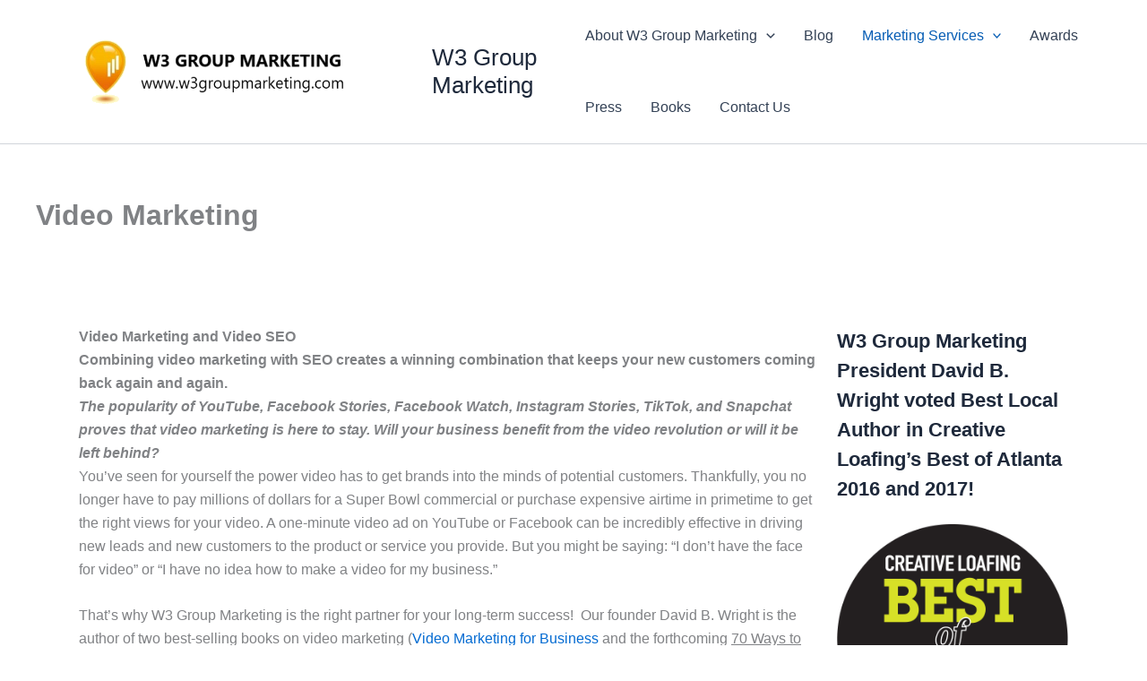

--- FILE ---
content_type: text/css; charset=utf-8
request_url: https://w3groupmarketing.com/wp-content/cache/min/1/wp-content/plugins/live-composer-page-builder/css/font-awesome.css?ver=1761299642
body_size: 7638
content:
@font-face{font-display:swap;font-family:'DSLCFontAwesome';src:url(../../../../../../../plugins/live-composer-page-builder/css/font/fontawesome-webfont.eot?v=4.7.0);src:url('../../../../../../../plugins/live-composer-page-builder/css/font/fontawesome-webfont.eot?#iefix&v=4.7.0') format('embedded-opentype'),url(../../../../../../../plugins/live-composer-page-builder/css/font/fontawesome-webfont.woff?v=4.7.0) format('woff'),url(../../../../../../../plugins/live-composer-page-builder/css/font/fontawesome-webfont.ttf?v=4.7.0) format('truetype'),url('../../../../../../../plugins/live-composer-page-builder/css/font/fontawesome-webfont.svg#fontawesomeregular?v=4.7.0') format('svg');font-weight:400;font-style:normal}[class^="dslc-icon-"],[class*=" dslc-icon-"]{font-family:DSLCFontAwesome;font-weight:400;font-style:normal;text-decoration:inherit;-webkit-font-smoothing:antialiased;*margin-right:.3em}[class^="dslc-icon-"]:before,[class*=" dslc-icon-"]:before{text-decoration:inherit;display:inline-block;speak:none}.dslc-icon-large:before{vertical-align:-10%;font-size:1.3333333333333333em}a [class^="dslc-icon-"],a [class*=" dslc-icon-"]{display:inline}[class^="dslc-icon-"].dslc-icon-fixed-width,[class*=" dslc-icon-"].dslc-icon-fixed-width{display:inline-block;width:1.1428571428571428em;text-align:right;padding-right:.2857142857142857em}[class^="dslc-icon-"].dslc-icon-fixed-width.dslc-icon-large,[class*=" dslc-icon-"].dslc-icon-fixed-width.dslc-icon-large{width:1.4285714285714286em}.dslc-icons-ul{margin-left:2.142857142857143em;list-style-type:none}.dslc-icons-ul>li{position:relative}.dslc-icons-ul .dslc-icon-li{position:absolute;left:-2.142857142857143em;width:2.142857142857143em;text-align:center;line-height:inherit}[class^="dslc-icon-"].hide,[class*=" dslc-icon-"].hide{display:none}.dslc-icon-muted{color:#eee}.dslc-icon-light{color:#fff}.dslc-icon-dark{color:#333}.dslc-icon-border{border:solid 1px #eee;padding:.2em .25em .15em;-webkit-border-radius:3px;-moz-border-radius:3px;border-radius:3px}.dslc-icon-2x{font-size:2em}.dslc-icon-2x.dslc-icon-border{border-width:2px;-webkit-border-radius:4px;-moz-border-radius:4px;border-radius:4px}.dslc-icon-3x{font-size:3em}.dslc-icon-3x.dslc-icon-border{border-width:3px;-webkit-border-radius:5px;-moz-border-radius:5px;border-radius:5px}.dslc-icon-4x{font-size:4em}.dslc-icon-4x.dslc-icon-border{border-width:4px;-webkit-border-radius:6px;-moz-border-radius:6px;border-radius:6px}.dslc-icon-5x{font-size:5em}.dslc-icon-5x.dslc-icon-border{border-width:5px;-webkit-border-radius:7px;-moz-border-radius:7px;border-radius:7px}.pull-right{float:right}.pull-left{float:left}[class^="dslc-icon-"].pull-left,[class*=" dslc-icon-"].pull-left{margin-right:.3em}[class^="dslc-icon-"].pull-right,[class*=" dslc-icon-"].pull-right{margin-left:.3em}[class^="dslc-icon-"],[class*=" dslc-icon-"]{display:inline;width:auto;height:auto;line-height:normal;vertical-align:baseline;background-image:none;background-position:0% 0%;background-repeat:repeat;margin-top:0}.dslc-icon-white,.nav-pills>.active>a>[class^="dslc-icon-"],.nav-pills>.active>a>[class*=" dslc-icon-"],.nav-list>.active>a>[class^="dslc-icon-"],.nav-list>.active>a>[class*=" dslc-icon-"],.navbar-inverse .nav>.active>a>[class^="dslc-icon-"],.navbar-inverse .nav>.active>a>[class*=" dslc-icon-"],.dropdown-menu>li>a:hover>[class^="dslc-icon-"],.dropdown-menu>li>a:hover>[class*=" dslc-icon-"],.dropdown-menu>.active>a>[class^="dslc-icon-"],.dropdown-menu>.active>a>[class*=" dslc-icon-"],.dropdown-submenu:hover>a>[class^="dslc-icon-"],.dropdown-submenu:hover>a>[class*=" dslc-icon-"]{background-image:none}.btn [class^="dslc-icon-"].dslc-icon-large,.nav [class^="dslc-icon-"].dslc-icon-large,.btn [class*=" dslc-icon-"].dslc-icon-large,.nav [class*=" dslc-icon-"].dslc-icon-large{line-height:.9em}.btn [class^="dslc-icon-"].dslc-icon-spin,.nav [class^="dslc-icon-"].dslc-icon-spin,.btn [class*=" dslc-icon-"].dslc-icon-spin,.nav [class*=" dslc-icon-"].dslc-icon-spin{display:inline-block}.nav-tabs [class^="dslc-icon-"],.nav-pills [class^="dslc-icon-"],.nav-tabs [class*=" dslc-icon-"],.nav-pills [class*=" dslc-icon-"],.nav-tabs [class^="dslc-icon-"].dslc-icon-large,.nav-pills [class^="dslc-icon-"].dslc-icon-large,.nav-tabs [class*=" dslc-icon-"].dslc-icon-large,.nav-pills [class*=" dslc-icon-"].dslc-icon-large{line-height:.9em}.btn [class^="dslc-icon-"].pull-left.dslc-icon-2x,.btn [class*=" dslc-icon-"].pull-left.dslc-icon-2x,.btn [class^="dslc-icon-"].pull-right.dslc-icon-2x,.btn [class*=" dslc-icon-"].pull-right.dslc-icon-2x{margin-top:.18em}.btn [class^="dslc-icon-"].dslc-icon-spin.dslc-icon-large,.btn [class*=" dslc-icon-"].dslc-icon-spin.dslc-icon-large{line-height:.8em}.btn.btn-small [class^="dslc-icon-"].pull-left.dslc-icon-2x,.btn.btn-small [class*=" dslc-icon-"].pull-left.dslc-icon-2x,.btn.btn-small [class^="dslc-icon-"].pull-right.dslc-icon-2x,.btn.btn-small [class*=" dslc-icon-"].pull-right.dslc-icon-2x{margin-top:.25em}.btn.btn-large [class^="dslc-icon-"],.btn.btn-large [class*=" dslc-icon-"]{margin-top:0}.btn.btn-large [class^="dslc-icon-"].pull-left.dslc-icon-2x,.btn.btn-large [class*=" dslc-icon-"].pull-left.dslc-icon-2x,.btn.btn-large [class^="dslc-icon-"].pull-right.dslc-icon-2x,.btn.btn-large [class*=" dslc-icon-"].pull-right.dslc-icon-2x{margin-top:.05em}.btn.btn-large [class^="dslc-icon-"].pull-left.dslc-icon-2x,.btn.btn-large [class*=" dslc-icon-"].pull-left.dslc-icon-2x{margin-right:.2em}.btn.btn-large [class^="dslc-icon-"].pull-right.dslc-icon-2x,.btn.btn-large [class*=" dslc-icon-"].pull-right.dslc-icon-2x{margin-left:.2em}.nav-list [class^="dslc-icon-"],.nav-list [class*=" dslc-icon-"]{line-height:inherit}.dslc-icon-stack{position:relative;display:inline-block;width:2em;height:2em;line-height:2em;vertical-align:-35%}.dslc-icon-stack [class^="dslc-icon-"],.dslc-icon-stack [class*=" dslc-icon-"]{display:block;text-align:center;position:absolute;width:100%;height:100%;font-size:1em;line-height:inherit;*line-height:2em}.dslc-icon-stack .dslc-icon-stack-base{font-size:2em;*line-height:1em}.dslc-icon-spin,.dashicon-spin{display:inline-block;-moz-animation:spin 2s infinite linear;-o-animation:spin 2s infinite linear;-webkit-animation:spin 2s infinite linear;animation:spin 2s infinite linear}a .dslc-icon-stack,a .dslc-icon-spin{display:inline-block;text-decoration:none}@-moz-keyframes spin{0%{-moz-transform:rotate(0deg)}100%{-moz-transform:rotate(359deg)}}@-webkit-keyframes spin{0%{-webkit-transform:rotate(0deg)}100%{-webkit-transform:rotate(359deg)}}@-o-keyframes spin{0%{-o-transform:rotate(0deg)}100%{-o-transform:rotate(359deg)}}@-ms-keyframes spin{0%{-ms-transform:rotate(0deg)}100%{-ms-transform:rotate(359deg)}}@keyframes spin{0%{transform:rotate(0deg)}100%{transform:rotate(359deg)}}.dslc-icon-rotate-90:before{-webkit-transform:rotate(90deg);-moz-transform:rotate(90deg);-ms-transform:rotate(90deg);-o-transform:rotate(90deg);transform:rotate(90deg);filter:progid:DXImageTransform.Microsoft.BasicImage(rotation=1)}.dslc-icon-rotate-180:before{-webkit-transform:rotate(180deg);-moz-transform:rotate(180deg);-ms-transform:rotate(180deg);-o-transform:rotate(180deg);transform:rotate(180deg);filter:progid:DXImageTransform.Microsoft.BasicImage(rotation=2)}.dslc-icon-rotate-270:before{-webkit-transform:rotate(270deg);-moz-transform:rotate(270deg);-ms-transform:rotate(270deg);-o-transform:rotate(270deg);transform:rotate(270deg);filter:progid:DXImageTransform.Microsoft.BasicImage(rotation=3)}.dslc-icon-flip-horizontal:before{-webkit-transform:scale(-1,1);-moz-transform:scale(-1,1);-ms-transform:scale(-1,1);-o-transform:scale(-1,1);transform:scale(-1,1)}.dslc-icon-flip-vertical:before{-webkit-transform:scale(1,-1);-moz-transform:scale(1,-1);-ms-transform:scale(1,-1);-o-transform:scale(1,-1);transform:scale(1,-1)}a .dslc-icon-rotate-90:before,a .dslc-icon-rotate-180:before,a .dslc-icon-rotate-270:before,a .dslc-icon-flip-horizontal:before,a .dslc-icon-flip-vertical:before{display:inline-block}.dslc-icon-glass:before{content:"\f000"}.dslc-icon-music:before{content:"\f001"}.dslc-icon-search:before{content:"\f002"}.dslc-icon-envelope-alt:before,.dslc-icon-envelope-o:before{content:"\f003"}.dslc-icon-heart:before{content:"\f004"}.dslc-icon-star:before{content:"\f005"}.dslc-icon-star-empty:before,.dslc-icon-star-o:before{content:"\f006"}.dslc-icon-user:before{content:"\f007"}.dslc-icon-film:before{content:"\f008"}.dslc-icon-th-large:before{content:"\f009"}.dslc-icon-th:before{content:"\f00a"}.dslc-icon-th-list:before{content:"\f00b"}.dslc-icon-ok:before,.dslc-icon-check:before{content:"\f00c"}.dslc-icon-remove:before,.dslc-icon-close:before,.dslc-icon-times:before{content:"\f00d"}.dslc-icon-zoom-in:before,.dslc-icon-search-plus:before{content:"\f00e"}.dslc-icon-zoom-out:before,.dslc-icon-search-minus:before{content:"\f010"}.dslc-icon-off:before,.dslc-icon-power-off:before{content:"\f011"}.dslc-icon-signal:before{content:"\f012"}.dslc-icon-gear:before,.dslc-icon-cog:before{content:"\f013"}.dslc-icon-trash-o:before{content:"\f014"}.dslc-icon-home:before{content:"\f015"}.dslc-icon-file-alt:before,.dslc-icon-file-o:before{content:"\f016"}.dslc-icon-time:before,.dslc-icon-clock-o:before{content:"\f017"}.dslc-icon-road:before{content:"\f018"}.dslc-icon-download-alt:before,.dslc-icon-download:before{content:"\f019"}.dslc-icon-circle-arrow-down:before,.dslc-icon-arrow-circle-o-down:before{content:"\f01a"}.dslc-icon-circle-arrow-up:before,.dslc-icon-arrow-circle-o-up:before{content:"\f01b"}.dslc-icon-inbox:before{content:"\f01c"}.dslc-icon-play-circle:before,.dslc-icon-play-circle-o:before{content:"\f01d"}.dslc-icon-rotate-right:before,.dslc-icon-repeat:before{content:"\f01e"}.dslc-icon-refresh:before{content:"\f021"}.dslc-icon-list-alt:before{content:"\f022"}.dslc-icon-lock:before{content:"\f023"}.dslc-icon-flag:before{content:"\f024"}.dslc-icon-headphones:before{content:"\f025"}.dslc-icon-volume-off:before{content:"\f026"}.dslc-icon-volume-down:before{content:"\f027"}.dslc-icon-volume-up:before{content:"\f028"}.dslc-icon-qrcode:before{content:"\f029"}.dslc-icon-barcode:before{content:"\f02a"}.dslc-icon-tag:before{content:"\f02b"}.dslc-icon-tags:before{content:"\f02c"}.dslc-icon-book:before{content:"\f02d"}.dslc-icon-bookmark:before{content:"\f02e"}.dslc-icon-print:before{content:"\f02f"}.dslc-icon-camera:before{content:"\f030"}.dslc-icon-font:before{content:"\f031"}.dslc-icon-bold:before{content:"\f032"}.dslc-icon-italic:before{content:"\f033"}.dslc-icon-text-height:before{content:"\f034"}.dslc-icon-text-width:before{content:"\f035"}.dslc-icon-align-left:before{content:"\f036"}.dslc-icon-align-center:before{content:"\f037"}.dslc-icon-align-right:before{content:"\f038"}.dslc-icon-align-justify:before{content:"\f039"}.dslc-icon-list:before{content:"\f03a"}.dslc-icon-dedent:before,.dslc-icon-indent-left:before,.dslc-icon-outdent:before{content:"\f03b"}.dslc-icon-indent-right:before,.dslc-icon-indent:before{content:"\f03c"}.dslc-icon-facetime-video:before,.dslc-icon-video-camera:before{content:"\f03d"}.dslc-icon-photo:before,.dslc-icon-image:before,.dslc-icon-picture:before,.dslc-icon-picture-o:before{content:"\f03e"}.dslc-icon-pencil:before{content:"\f040"}.dslc-icon-map-marker:before{content:"\f041"}.dslc-icon-adjust:before{content:"\f042"}.dslc-icon-tint:before{content:"\f043"}.dslc-icon-edit:before,.dslc-icon-pencil-square-o:before{content:"\f044"}.dslc-icon-share-square-o:before{content:"\f045"}.dslc-icon-check-square-o:before{content:"\f046"}.dslc-icon-move:before,.dslc-icon-arrows:before{content:"\f047"}.dslc-icon-step-backward:before{content:"\f048"}.dslc-icon-fast-backward:before{content:"\f049"}.dslc-icon-backward:before{content:"\f04a"}.dslc-icon-play:before{content:"\f04b"}.dslc-icon-pause:before{content:"\f04c"}.dslc-icon-stop:before{content:"\f04d"}.dslc-icon-forward:before{content:"\f04e"}.dslc-icon-fast-forward:before{content:"\f050"}.dslc-icon-step-forward:before{content:"\f051"}.dslc-icon-eject:before{content:"\f052"}.dslc-icon-chevron-left:before{content:"\f053"}.dslc-icon-chevron-right:before{content:"\f054"}.dslc-icon-plus-sign:before,.dslc-icon-plus-circle:before{content:"\f055"}.dslc-icon-minus-sign:before,.dslc-icon-minus-circle:before{content:"\f056"}.dslc-icon-remove-sign:before,.dslc-icon-times-circle:before{content:"\f057"}.dslc-icon-ok-sign:before,.dslc-icon-check-circle:before{content:"\f058"}.dslc-icon-question-sign:before,.dslc-icon-question-circle:before{content:"\f059"}.dslc-icon-info-sign:before,.dslc-icon-info-circle:before{content:"\f05a"}.dslc-icon-screenshot:before,.dslc-icon-crosshairs:before{content:"\f05b"}.dslc-icon-remove-circle:before,.dslc-icon-times-circle-o:before{content:"\f05c"}.dslc-icon-ok-circle:before,.dslc-icon-check-circle-o:before{content:"\f05d"}.dslc-icon-ban-circle:before,.dslc-icon-ban:before{content:"\f05e"}.dslc-icon-arrow-left:before{content:"\f060"}.dslc-icon-arrow-right:before{content:"\f061"}.dslc-icon-arrow-up:before{content:"\f062"}.dslc-icon-arrow-down:before{content:"\f063"}.dslc-icon-mail-forward:before,.dslc-icon-share:before{content:"\f064"}.dslc-resize-full:before,.dslc-icon-expand:before{content:"\f065"}.dslc-icon-resize-small:before,.dslc-icon-compress:before{content:"\f066"}.dslc-icon-plus:before{content:"\f067"}.dslc-icon-collapse:before,.dslc-icon-minus:before{content:"\f068"}.dslc-icon-asterisk:before{content:"\f069"}.dslc-icon-exclamation-sign:before,.dslc-icon-exclamation-circle:before{content:"\f06a"}.dslc-icon-gift:before{content:"\f06b"}.dslc-icon-leaf:before{content:"\f06c"}.dslc-icon-fire:before{content:"\f06d"}.dslc-icon-eye-open:before,.dslc-icon-eye:before{content:"\f06e"}.dslc-icon-eye-close:before,.dslc-icon-eye-slash:before{content:"\f070"}.dslc-icon-warning:before,.dslc-icon-warning-sign:before,.dslc-icon-exclamation-triangle:before{content:"\f071"}.dslc-icon-plane:before{content:"\f072"}.dslc-icon-calendar:before{content:"\f073"}.dslc-icon-random:before{content:"\f074"}.dslc-icon-comment:before{content:"\f075"}.dslc-icon-magnet:before{content:"\f076"}.dslc-icon-chevron-up:before{content:"\f077"}.dslc-icon-chevron-down:before{content:"\f078"}.dslc-icon-retweet:before{content:"\f079"}.dslc-icon-shopping-cart:before{content:"\f07a"}.dslc-icon-folder-close:before,.dslc-icon-folder:before{content:"\f07b"}.dslc-icon-folder-open:before{content:"\f07c"}.dslc-icon-resize-vertical:before,.dslc-icon-arrows-v:before{content:"\f07d"}.dslc-icon-resize-horizontal:before,.dslc-icon-arrows-h:before{content:"\f07e"}.dslc-icon-bar-chart-o:before,.dslc-icon-bar-chart:before{content:"\f080"}.dslc-icon-twitter-sign:before,.dslc-icon-twitter-square:before{content:"\f081"}.dslc-icon-facebook-sign:before,.dslc-icon-facebook-square:before{content:"\f082"}.dslc-icon-camera-retro:before{content:"\f083"}.dslc-icon-key:before{content:"\f084"}.dslc-icon-gears:before,.dslc-icon-cogs:before{content:"\f085"}.dslc-icon-comments:before{content:"\f086"}.dslc-icon-thumbs-up-alt:before,.dslc-icon-thumbs-o-up:before{content:"\f087"}.thumbs-down-alt:before,.dslc-icon-thumbs-o-down:before{content:"\f088"}.dslc-icon-star-half:before{content:"\f089"}.dslc-icon-heart-empty:before,.dslc-icon-heart-o:before{content:"\f08a"}.dslc-icon-signout:before,.dslc-icon-sign-out:before{content:"\f08b"}.dslc-icon-linkedin-sign:before,.dslc-icon-linkedin-square:before{content:"\f08c"}.dslc-icon-pushpin:before,.dslc-icon-thumb-tack:before{content:"\f08d"}.dslc-icon-external-link:before{content:"\f08e"}.dslc-icon-signin:before,.dslc-icon-sign-in:before{content:"\f090"}.dslc-icon-trophy:before{content:"\f091"}.dslc-icon-github-sign:before,.dslc-icon-github-square:before{content:"\f092"}.dslc-icon-upload-alt:before,.dslc-icon-upload:before{content:"\f093"}.dslc-icon-lemon:before,.dslc-icon-lemon-o:before{content:"\f094"}.dslc-icon-phone:before{content:"\f095"}.dslc-icon-check-empty:before,.dslc-icon-square-o:before{content:"\f096"}.dslc-icon-bookmark-empty:before,.dslc-icon-bookmark-o:before{content:"\f097"}.dslc-icon-phone-sign:before,.dslc-icon-phone-square:before{content:"\f098"}.dslc-icon-twitter:before{content:"\1D54F"}.dslc-icon-facebook-f:before,.dslc-icon-facebook:before{content:"\f09a"}.dslc-icon-github:before{content:"\f09b"}.dslc-icon-unlock:before{content:"\f09c"}.dslc-icon-credit-card:before{content:"\f09d"}.dslc-icon-feed:before,.dslc-icon-rss:before{content:"\f09e"}.dslc-icon-hdd:before,.dslc-icon-hdd-o:before{content:"\f0a0"}.dslc-icon-bullhorn:before{content:"\f0a1"}.dslc-icon-bell:before{content:"\f0f3"}.dslc-icon-certificate:before{content:"\f0a3"}.dslc-icon-hand-right:before,.dslc-icon-hand-o-right:before{content:"\f0a4"}.dslc-icon-hand-left:before,.dslc-icon-hand-o-left:before{content:"\f0a5"}.dslc-icon-hand-up:before,.dslc-icon-hand-o-up:before{content:"\f0a6"}.dslc-icon-hand-down:before,.dslc-icon-hand-o-down:before{content:"\f0a7"}.dslc-icon-circle-arrow-left:before,.dslc-icon-arrow-circle-left:before{content:"\f0a8"}.dslc-icon-circle-arrow-right:before,.dslc-icon-arrow-circle-right:before{content:"\f0a9"}.dslc-icon-arrow-circle-up:before{content:"\f0aa"}.dslc-icon-arrow-circle-down:before{content:"\f0ab"}.dslc-icon-globe:before{content:"\f0ac"}.dslc-icon-wrench:before{content:"\f0ad"}.dslc-icon-tasks:before{content:"\f0ae"}.dslc-icon-filter:before{content:"\f0b0"}.dslc-icon-briefcase:before{content:"\f0b1"}.dslc-icon-fullscreen:before,.dslc-icon-arrows-alt:before{content:"\f0b2"}.dslc-icon-group:before,.dslc-icon-users:before{content:"\f0c0"}.dslc-icon-chain:before,.dslc-icon-link:before{content:"\f0c1"}.dslc-icon-cloud:before{content:"\f0c2"}.dslc-icon-beaker:before,.dslc-icon-flask:before{content:"\f0c3"}.dslc-icon-cut:before,.dslc-icon-scissors:before{content:"\f0c4"}.dslc-icon-copy:before,.dslc-icon-files-o:before{content:"\f0c5"}.dslc-icon-paper-clip:before,.dslc-icon-paperclip:before{content:"\f0c6"}.dslc-icon-save:before,.dslc-icon-floppy-o:before{content:"\f0c7"}.dslc-icon-sign-blank:before,.dslc-icon-square:before{content:"\f0c8"}.dslc-icon-navicon:before,.dslc-icon-reorder:before,.dslc-icon-bars:before{content:"\f0c9"}.dslc-icon-list-ul:before{content:"\f0ca"}.dslc-icon-list-ol:before{content:"\f0cb"}.dslc-icon-strikethrough:before{content:"\f0cc"}.dslc-icon-underline:before{content:"\f0cd"}.dslc-icon-table:before{content:"\f0ce"}.dslc-icon-magic:before{content:"\f0d0"}.dslc-icon-truck:before{content:"\f0d1"}.dslc-icon-pinterest:before{content:"\f0d2"}.dslc-icon-pinterest-sign:before,.dslc-icon-pinterest-square:before{content:"\f0d3"}.dslc-icon-google-plus-sign:before,.dslc-icon-google-plus-square:before{content:"\f0d4"}.dslc-icon-google-plus:before{content:"\f0d5"}.dslc-icon-money:before{content:"\f0d6"}.dslc-icon-caret-down:before{content:"\f0d7"}.dslc-icon-caret-up:before{content:"\f0d8"}.dslc-icon-caret-left:before{content:"\f0d9"}.dslc-icon-caret-right:before{content:"\f0da"}.dslc-icon-columns:before{content:"\f0db"}.dslc-icon-unsorted:before,.dslc-icon-sort:before{content:"\f0dc"}.dslc-icon-sort-down:before,.dslc-icon-sort-desc:before{content:"\f0dd"}.dslc-icon-sort-up:before,.dslc-icon-sort-asc:before{content:"\f0de"}.dslc-icon-envelope:before{content:"\f0e0"}.dslc-icon-linkedin:before{content:"\f0e1"}.dslc-icon-rotate-left:before,.dslc-icon-undo:before{content:"\f0e2"}.dslc-icon-legal:before,.dslc-icon-gavel:before{content:"\f0e3"}.dslc-icon-dashboard:before,.dslc-icon-tachometer:before{content:"\f0e4"}.dslc-icon-comment-alt:before,.dslc-icon-comment-o:before{content:"\f0e5"}.dslc-icon-comments-alt:before,.dslc-icon-comments-o:before{content:"\f0e6"}.dslc-icon-flash:before,.dslc-icon-bolt:before{content:"\f0e7"}.dslc-icon-sitemap:before{content:"\f0e8"}.dslc-icon-umbrella:before{content:"\f0e9"}.dslc-icon-paste:before,.dslc-icon-clipboard:before{content:"\f0ea"}.dslc-icon-lightbulb:before,.dslc-icon-lightbulb-o:before{content:"\f0eb"}.dslc-icon-exchange:before{content:"\f0ec"}.dslc-icon-cloud-download:before{content:"\f0ed"}.dslc-icon-cloud-upload:before{content:"\f0ee"}.dslc-icon-user-md:before{content:"\f0f0"}.dslc-icon-stethoscope:before{content:"\f0f1"}.dslc-icon-suitcase:before{content:"\f0f2"}.dslc-icon-bell-alt:before,.dslc-icon-bell-o:before{content:"\f0a2"}.dslc-icon-coffee:before{content:"\f0f4"}.dslc-icon-food:before,.dslc-icon-cutlery:before{content:"\f0f5"}.dslc-icon-file-text-alt:before,.dslc-icon-file-text-o:before{content:"\f0f6"}.dslc-icon-building-o:before{content:"\f0f7"}.dslc-icon-hospital:before,.dslc-icon-hospital-o:before{content:"\f0f8"}.dslc-icon-ambulance:before{content:"\f0f9"}.dslc-icon-medkit:before{content:"\f0fa"}.dslc-icon-fighter-jet:before{content:"\f0fb"}.dslc-icon-beer:before{content:"\f0fc"}.dslc-icon-h-sign:before,.dslc-icon-h-square:before{content:"\f0fd"}.dslc-icon-plus-sign-alt:before,.dslc-icon-plus-square:before{content:"\f0fe"}.dslc-icon-double-angle-left:before,.dslc-icon-angle-double-left:before{content:"\f100"}.dslc-icon-double-angle-right:before,.dslc-icon-angle-double-right:before{content:"\f101"}.dslc-icon-double-angle-up:before,.dslc-icon-angle-double-up:before{content:"\f102"}.dslc-icon-double-angle-down:before,.dslc-icon-angle-double-down:before{content:"\f103"}.dslc-icon-angle-left:before{content:"\f104"}.dslc-icon-angle-right:before{content:"\f105"}.dslc-icon-angle-up:before{content:"\f106"}.dslc-icon-angle-down:before{content:"\f107"}.dslc-icon-desktop:before{content:"\f108"}.dslc-icon-laptop:before{content:"\f109"}.dslc-icon-tablet:before{content:"\f10a"}.dslc-icon-mobile-phone:before,.dslc-icon-mobile:before{content:"\f10b"}.dslc-icon-circle-blank:before,.dslc-icon-circle-o:before{content:"\f10c"}.dslc-icon-quote-left:before{content:"\f10d"}.dslc-icon-quote-right:before{content:"\f10e"}.dslc-icon-spinner:before{content:"\f110"}.dslc-icon-circle:before{content:"\f111"}.dslc-icon-mail-reply:before,.dslc-icon-reply:before{content:"\f112"}.dslc-icon-github-alt:before{content:"\f113"}.dslc-icon-folder-close-alt:before,.dslc-icon-folder-o:before{content:"\f114"}.dslc-icon-folder-open-alt:before,.dslc-icon-folder-open-o:before{content:"\f115"}.dslc-icon-smile:before,.dslc-icon-smile-o:before{content:"\f118"}.dslc-icon-frown:before,.dslc-icon-frown-o:before{content:"\f119"}.dslc-icon-meh:before,.dslc-icon-meh-o:before{content:"\f11a"}.dslc-icon-gamepad:before{content:"\f11b"}.dslc-icon-keyboard:before,.dslc-icon-keyboard-o:before{content:"\f11c"}.dslc-icon-flag-alt:before,.dslc-icon-flag-o:before{content:"\f11d"}.dslc-icon-flag-checkered:before{content:"\f11e"}.dslc-icon-terminal:before{content:"\f120"}.dslc-icon-code:before{content:"\f121"}.dslc-icon-mail-reply-all:before,.dslc-icon-reply-all:before{content:"\f122"}.dslc-icon-star-half-empty:before,.dslc-icon-star-half-full:before,.dslc-icon-star-half-o:before{content:"\f123"}.dslc-icon-location-arrow:before{content:"\f124"}.dslc-icon-crop:before{content:"\f125"}.dslc-icon-code-fork:before{content:"\f126"}.dslc-icon-unlink:before,.dslc-icon-chain-broken:before{content:"\f127"}.dslc-icon-question:before{content:"\f128"}.dslc-icon-info:before{content:"\f129"}.dslc-icon-exclamation:before{content:"\f12a"}.dslc-icon-superscript:before{content:"\f12b"}.dslc-icon-subscript:before{content:"\f12c"}.dslc-icon-eraser:before{content:"\f12d"}.dslc-icon-puzzle-piece:before{content:"\f12e"}.dslc-icon-microphone:before{content:"\f130"}.dslc-icon-microphone-off:before,.dslc-icon-microphone-slash:before{content:"\f131"}.dslc-icon-shield:before{content:"\f132"}.dslc-icon-calendar-empty:before,.dslc-icon-calendar-o:before{content:"\f133"}.dslc-icon-fire-extinguisher:before{content:"\f134"}.dslc-icon-rocket:before{content:"\f135"}.dslc-icon-maxcdn:before{content:"\f136"}.dslc-icon-chevron-sign-left:before,.dslc-icon-chevron-circle-left:before{content:"\f137"}.dslc-icon-chevron-sign-right:before,.dslc-icon-chevron-circle-right:before{content:"\f138"}.dslc-icon-chevron-sign-up:before,.dslc-icon-chevron-circle-up:before{content:"\f139"}.dslc-icon-chevron-sign-down:before,.dslc-icon-chevron-circle-down:before{content:"\f13a"}.dslc-icon-html5:before{content:"\f13b"}.dslc-icon-css3:before{content:"\f13c"}.dslc-icon-anchor:before{content:"\f13d"}.dslc-icon-unlock-alt:before{content:"\f13e"}.dslc-icon-bullseye:before{content:"\f140"}.dslc-icon-ellipsis-horizontal:before,.dslc-icon-ellipsis-h:before{content:"\f141"}.dslc-icon-ellipsis-vertical:before,.dslc-icon-ellipsis-v:before{content:"\f142"}.dslc-icon-rss-sign:before,.dslc-icon-rss-square:before{content:"\f143"}.dslc-icon-play-sign:before,.dslc-icon-play-circle:before{content:"\f144"}.dslc-icon-ticket:before{content:"\f145"}.dslc-icon-minus-sign-alt:before,.dslc-icon-minus-square:before{content:"\f146"}.dslc-icon-check-minus:before,.dslc-icon-minus-square-o:before{content:"\f147"}.dslc-icon-level-up:before{content:"\f148"}.dslc-icon-level-down:before{content:"\f149"}.dslc-icon-check-sign:before,.dslc-icon-check-square:before{content:"\f14a"}.dslc-icon-edit-sign:before,.dslc-icon-pencil-square:before{content:"\f14b"}.dslc-icon-external-link-sign:before,.dslc-icon-external-link-square:before{content:"\f14c"}.dslc-icon-share-sign:before,.dslc-icon-share-square:before{content:"\f14d"}.dslc-icon-compass:before{content:"\f14e"}.dslc-icon-toggle-down:before,.dslc-icon-caret-square-o-down:before{content:"\f150"}.dslc-icon-toggle-up:before,.dslc-icon-collapse-top:before,.dslc-icon-caret-square-o-up:before{content:"\f151"}.dslc-icon-toggle-right:before,.dslc-icon-caret-square-o-right:before{content:"\f152"}.dslc-icon-euro:before,.dslc-icon-eur:before{content:"\f153"}.dslc-icon-gbp:before{content:"\f154"}.dslc-icon-dollar:before,.dslc-icon-usd:before{content:"\f155"}.dslc-icon-rupee:before,.dslc-icon-inr:before{content:"\f156"}.dslc-icon-cny:before,.dslc-icon-rmb:before,.dslc-icon-yen:before,.dslc-icon-jpy:before{content:"\f157"}.dslc-icon-ruble:before,.dslc-icon-rouble:before,.dslc-icon-rub:before{content:"\f158"}.dslc-icon-won:before,.dslc-icon-krw:before{content:"\f159"}.dslc-icon-bitcoin:before,.dslc-icon-btc:before{content:"\f15a"}.dslc-icon-file:before{content:"\f15b"}.dslc-icon-file-text:before{content:"\f15c"}.dslc-icon-sort-by-alphabet:before,.dslc-icon-sort-alpha-asc:before{content:"\f15d"}.dslc-icon-sort-by-alphabet-alt:before,.dslc-icon-sort-alpha-desc:before{content:"\f15e"}.dslc-icon-sort-amount-asc:before,.dslc-icon-sort-by-attributes:before{content:"\f160"}.sort-by-attributes-alt:before,.dslc-icon-sort-amount-desc:before{content:"\f161"}.dslc-icon-sort-by-order:before,.dslc-icon-sort-numeric-asc:before{content:"\f162"}.dslc-icon-sort-numeric-desc:before,.dslc-icon-sort-numeric-desc:before{content:"\f163"}.dslc-icon-thumbs-up:before{content:"\f164"}.dslc-icon-thumbs-down:before{content:"\f165"}.dslc-icon-youtube-sign:before,.dslc-icon-youtube-square:before{content:"\f166"}.dslc-icon-youtube:before{content:"\f167"}.dslc-icon-xing:before{content:"\f168"}.dslc-icon-xing-sing:before,.dslc-icon-xing-square:before{content:"\f169"}.dslc-icon-youtube-play:before{content:"\f16a"}.dslc-icon-dropbox:before{content:"\f16b"}.dslc-icon-stackexchange:before,.dslc-icon-stack-overflow:before{content:"\f16c"}.dslc-icon-instagram:before{content:"\f16d"}.dslc-icon-flickr:before{content:"\f16e"}.dslc-icon-adn:before{content:"\f170"}.dslc-icon-bitbucket:before{content:"\f171"}.dslc-icon-bitbucket-sign:before,.dslc-icon-bitbucket-square:before{content:"\f172"}.dslc-icon-tumblr:before{content:"\f173"}.dslc-icon-tumblr-sign:before,.dslc-icon-tumblr-square:before{content:"\f174"}.dslc-icon-long-arrow-down:before{content:"\f175"}.dslc-icon-long-arrow-up:before{content:"\f176"}.dslc-icon-long-arrow-left:before{content:"\f177"}.dslc-icon-long-arrow-right:before{content:"\f178"}.dslc-icon-apple:before{content:"\f179"}.dslc-icon-windows:before{content:"\f17a"}.dslc-icon-android:before{content:"\f17b"}.dslc-icon-linux:before{content:"\f17c"}.dslc-icon-dribbble:before{content:"\f17d"}.dslc-icon-skype:before{content:"\f17e"}.dslc-icon-foursquare:before{content:"\f180"}.dslc-icon-trello:before{content:"\f181"}.dslc-icon-female:before{content:"\f182"}.dslc-icon-male:before{content:"\f183"}.dslc-icon-gittip:before,.dslc-icon-gratipay:before{content:"\f184"}.dslc-icon-sun:before,.dslc-icon-sun-o:before{content:"\f185"}.dslc-icon-moon:before,.dslc-icon-moon-o:before{content:"\f186"}.dslc-icon-archive:before{content:"\f187"}.dslc-icon-bug:before{content:"\f188"}.dslc-icon-vk:before{content:"\f189"}.dslc-icon-weibo:before{content:"\f18a"}.dslc-icon-renren:before{content:"\f18b"}.dslc-icon-pagelines:before{content:"\f18c"}.dslc-icon-stack-exchange:before{content:"\f18d"}.dslc-icon-arrow-circle-o-right:before{content:"\f18e"}.dslc-icon-arrow-circle-o-left:before{content:"\f190"}.dslc-icon-toggle-left:before,.dslc-icon-caret-square-left:before,.dslc-icon-caret-square-o-left:before{content:"\f191"}.dslc-icon-dot-circle:before,.dslc-icon-dot-circle-o:before{content:"\f192"}.dslc-icon-wheelchair:before{content:"\f193"}.dslc-icon-vimeo-square:before{content:"\f194"}.dslc-icon-turkish-lira:before,.dslc-icon-try:before{content:"\f195"}.dslc-icon-plus-unchecked:before,.dslc-icon-plus-square-o:before{content:"\f196"}.dslc-icon-space-shuttle:before{content:"\f197"}.dslc-icon-slack:before{content:"\f198"}.dslc-icon-envelope-square:before{content:"\f199"}.dslc-icon-wordpress:before{content:"\f19a"}.dslc-icon-openid:before{content:"\f19b"}.dslc-icon-institution:before,.dslc-icon-bank:before,.dslc-icon-university:before{content:"\f19c"}.dslc-icon-mortar-board:before,.dslc-icon-graduation-cap:before{content:"\f19d"}.dslc-icon-yahoo:before{content:"\f19e"}.dslc-icon-google:before{content:"\f1a0"}.dslc-icon-reddit:before{content:"\f1a1"}.dslc-icon-reddit-square:before{content:"\f1a2"}.dslc-icon-stumbleupon-circle:before{content:"\f1a3"}.dslc-icon-stumbleupon:before{content:"\f1a4"}.dslc-icon-delicious:before{content:"\f1a5"}.dslc-icon-digg:before{content:"\f1a6"}.dslc-icon-pied-piper-square:before,.dslc-icon-pied-piper-pp:before{content:"\f1a7"}.dslc-icon-pied-piper-alt:before{content:"\f1a8"}.dslc-icon-drupal:before{content:"\f1a9"}.dslc-icon-joomla:before{content:"\f1aa"}.dslc-icon-language:before{content:"\f1ab"}.dslc-icon-fax:before{content:"\f1ac"}.dslc-icon-building:before{content:"\f1ad"}.dslc-icon-child:before{content:"\f1ae"}.dslc-icon-paw:before{content:"\f1b0"}.dslc-icon-spoon:before{content:"\f1b1"}.dslc-icon-cube:before{content:"\f1b2"}.dslc-icon-cubes:before{content:"\f1b3"}.dslc-icon-behance:before{content:"\f1b4"}.dslc-icon-behance-square:before{content:"\f1b5"}.dslc-icon-steam:before{content:"\f1b6"}.dslc-icon-steam-square:before{content:"\f1b7"}.dslc-icon-recycle:before{content:"\f1b8"}.dslc-icon-automobile:before,.dslc-icon-car:before{content:"\f1b9"}.dslc-icon-cab:before,.dslc-icon-taxi:before{content:"\f1ba"}.dslc-icon-tree:before{content:"\f1bb"}.dslc-icon-spotify:before{content:"\f1bc"}.dslc-icon-deviantart:before{content:"\f1bd"}.dslc-icon-soundcloud:before{content:"\f1be"}.dslc-icon-database:before{content:"\f1c0"}.dslc-icon-file-pdf-o:before{content:"\f1c1"}.dslc-icon-file-word-o:before{content:"\f1c2"}.dslc-icon-file-excel-o:before{content:"\f1c3"}.dslc-icon-file-powerpoint-o:before{content:"\f1c4"}.dslc-icon-file-photo-o:before,.dslc-icon-file-picture-o:before,.dslc-icon-file-image-o:before{content:"\f1c5"}.dslc-icon-file-zip-o:before,.dslc-icon-file-archive-o:before{content:"\f1c6"}.dslc-icon-file-sound-o:before,.dslc-icon-file-audio-o:before{content:"\f1c7"}.dslc-icon-file-movie-o:before,.dslc-icon-file-video-o:before{content:"\f1c8"}.dslc-icon-file-code-o:before{content:"\f1c9"}.dslc-icon-vine:before{content:"\f1ca"}.dslc-icon-codepen:before{content:"\f1cb"}.dslc-icon-jsfiddle:before{content:"\f1cc"}.dslc-icon-life-bouy:before,.dslc-icon-life-buoy:before,.dslc-icon-life-saver:before,.dslc-icon-support:before,.dslc-icon-life-ring:before{content:"\f1cd"}.dslc-icon-circle-o-notch:before{content:"\f1ce"}.dslc-icon-ra:before,.dslc-icon-resistance:before,.dslc-icon-rebel:before{content:"\f1d0"}.dslc-icon-ge:before,.dslc-icon-empire:before{content:"\f1d1"}.dslc-icon-git-square:before{content:"\f1d2"}.dslc-icon-git:before{content:"\f1d3"}.dslc-icon-y-combinator-square:before,.dslc-icon-yc-square:before,.dslc-icon-hacker-news:before{content:"\f1d4"}.dslc-icon-tencent-weibo:before{content:"\f1d5"}.dslc-icon-qq:before{content:"\f1d6"}.dslc-icon-wechat:before,.dslc-icon-weixin:before{content:"\f1d7"}.dslc-icon-send:before,.dslc-icon-paper-plane:before{content:"\f1d8"}.dslc-icon-send-o:before,.dslc-icon-paper-plane-o:before{content:"\f1d9"}.dslc-icon-history:before{content:"\f1da"}.dslc-icon-circle-thin:before{content:"\f1db"}.dslc-icon-header:before{content:"\f1dc"}.dslc-icon-paragraph:before{content:"\f1dd"}.dslc-icon-sliders:before{content:"\f1de"}.dslc-icon-share-alt:before{content:"\f1e0"}.dslc-icon-share-alt-square:before{content:"\f1e1"}.dslc-icon-bomb:before{content:"\f1e2"}.dslc-icon-soccer-ball-o:before,.dslc-icon-futbol-o:before{content:"\f1e3"}.dslc-icon-tty:before{content:"\f1e4"}.dslc-icon-binoculars:before{content:"\f1e5"}.dslc-icon-plug:before{content:"\f1e6"}.dslc-icon-slideshare:before{content:"\f1e7"}.dslc-icon-twitch:before{content:"\f1e8"}.dslc-icon-yelp:before{content:"\f1e9"}.dslc-icon-newspaper-o:before{content:"\f1ea"}.dslc-icon-wifi:before{content:"\f1eb"}.dslc-icon-calculator:before{content:"\f1ec"}.dslc-icon-paypal:before{content:"\f1ed"}.dslc-icon-google-wallet:before{content:"\f1ee"}.dslc-icon-cc-visa:before{content:"\f1f0"}.dslc-icon-cc-mastercard:before{content:"\f1f1"}.dslc-icon-cc-discover:before{content:"\f1f2"}.dslc-icon-cc-amex:before{content:"\f1f3"}.dslc-icon-cc-paypal:before{content:"\f1f4"}.dslc-icon-cc-stripe:before{content:"\f1f5"}.dslc-icon-bell-slash:before{content:"\f1f6"}.dslc-icon-bell-slash-o:before{content:"\f1f7"}.dslc-icon-trash:before{content:"\f1f8"}.dslc-icon-copyright:before{content:"\f1f9"}.dslc-icon-at:before{content:"\f1fa"}.dslc-icon-eyedropper:before{content:"\f1fb"}.dslc-icon-paint-brush:before{content:"\f1fc"}.dslc-icon-birthday-cake:before{content:"\f1fd"}.dslc-icon-area-chart:before{content:"\f1fe"}.dslc-icon-pie-chart:before{content:"\f200"}.dslc-icon-line-chart:before{content:"\f201"}.dslc-icon-lastfm:before{content:"\f202"}.dslc-icon-lastfm-square:before{content:"\f203"}.dslc-icon-toggle-off:before{content:"\f204"}.dslc-icon-toggle-on:before{content:"\f205"}.dslc-icon-bicycle:before{content:"\f206"}.dslc-icon-bus:before{content:"\f207"}.dslc-icon-ioxhost:before{content:"\f208"}.dslc-icon-angellist:before{content:"\f209"}.dslc-icon-cc:before{content:"\f20a"}.dslc-icon-shekel:before,.dslc-icon-sheqel:before,.dslc-icon-ils:before{content:"\f20b"}.dslc-icon-meanpath:before{content:"\f20c"}.dslc-icon-buysellads:before{content:"\f20d"}.dslc-icon-connectdevelop:before{content:"\f20e"}.dslc-icon-dashcube:before{content:"\f210"}.dslc-icon-forumbee:before{content:"\f211"}.dslc-icon-leanpub:before{content:"\f212"}.dslc-icon-sellsy:before{content:"\f213"}.dslc-icon-shirtsinbulk:before{content:"\f214"}.dslc-icon-simplybuilt:before{content:"\f215"}.dslc-icon-skyatlas:before{content:"\f216"}.dslc-icon-cart-plus:before{content:"\f217"}.dslc-icon-cart-arrow-down:before{content:"\f218"}.dslc-icon-diamond:before{content:"\f219"}.dslc-icon-ship:before{content:"\f21a"}.dslc-icon-user-secret:before{content:"\f21b"}.dslc-icon-motorcycle:before{content:"\f21c"}.dslc-icon-street-view:before{content:"\f21d"}.dslc-icon-heartbeat:before{content:"\f21e"}.dslc-icon-venus:before{content:"\f221"}.dslc-icon-mars:before{content:"\f222"}.dslc-icon-mercury:before{content:"\f223"}.dslc-icon-intersex:before,.dslc-icon-transgender:before{content:"\f224"}.dslc-icon-transgender-alt:before{content:"\f225"}.dslc-icon-venus-double:before{content:"\f226"}.dslc-icon-mars-double:before{content:"\f227"}.dslc-icon-venus-mars:before{content:"\f228"}.dslc-icon-mars-stroke:before{content:"\f229"}.dslc-icon-mars-stroke-v:before{content:"\f22a"}.dslc-icon-mars-stroke-h:before{content:"\f22b"}.dslc-icon-neuter:before{content:"\f22c"}.dslc-icon-genderless:before{content:"\f22d"}.dslc-icon-facebook-official:before{content:"\f230"}.dslc-icon-pinterest-p:before{content:"\f231"}.dslc-icon-whatsapp:before{content:"\f232"}.dslc-icon-server:before{content:"\f233"}.dslc-icon-user-plus:before{content:"\f234"}.dslc-icon-user-times:before{content:"\f235"}.dslc-icon-hotel:before,.dslc-icon-bed:before{content:"\f236"}.dslc-icon-viacoin:before{content:"\f237"}.dslc-icon-train:before{content:"\f238"}.dslc-icon-subway:before{content:"\f239"}.dslc-icon-medium:before{content:"\f23a"}.dslc-icon-yc:before,.dslc-icon-y-combinator:before{content:"\f23b"}.dslc-icon-optin-monster:before{content:"\f23c"}.dslc-icon-opencart:before{content:"\f23d"}.dslc-icon-expeditedssl:before{content:"\f23e"}.dslc-icon-battery-4:before,.dslc-icon-battery:before,.dslc-icon-battery-full:before{content:"\f240"}.dslc-icon-battery-3:before,.dslc-icon-battery-three-quarters:before{content:"\f241"}.dslc-icon-battery-2:before,.dslc-icon-battery-half:before{content:"\f242"}.dslc-icon-battery-1:before,.dslc-icon-battery-quarter:before{content:"\f243"}.dslc-icon-battery-0:before,.dslc-icon-battery-empty:before{content:"\f244"}.dslc-icon-mouse-pointer:before{content:"\f245"}.dslc-icon-i-cursor:before{content:"\f246"}.dslc-icon-object-group:before{content:"\f247"}.dslc-icon-object-ungroup:before{content:"\f248"}.dslc-icon-sticky-note:before{content:"\f249"}.dslc-icon-sticky-note-o:before{content:"\f24a"}.dslc-icon-cc-jcb:before{content:"\f24b"}.dslc-icon-cc-diners-club:before{content:"\f24c"}.dslc-icon-clone:before{content:"\f24d"}.dslc-icon-balance-scale:before{content:"\f24e"}.dslc-icon-hourglass-o:before{content:"\f250"}.dslc-icon-hourglass-1:before,.dslc-icon-hourglass-start:before{content:"\f251"}.dslc-icon-hourglass-2:before,.dslc-icon-hourglass-half:before{content:"\f252"}.dslc-icon-hourglass-3:before,.dslc-icon-hourglass-end:before{content:"\f253"}.dslc-icon-hourglass:before{content:"\f254"}.dslc-icon-hand-grab-o:before,.dslc-icon-hand-rock-o:before{content:"\f255"}.dslc-icon-hand-stop-o:before,.dslc-icon-hand-paper-o:before{content:"\f256"}.dslc-icon-hand-scissors-o:before{content:"\f257"}.dslc-icon-hand-lizard-o:before{content:"\f258"}.dslc-icon-hand-spock-o:before{content:"\f259"}.dslc-icon-hand-pointer-o:before{content:"\f25a"}.dslc-icon-hand-peace-o:before{content:"\f25b"}.dslc-icon-trademark:before{content:"\f25c"}.dslc-icon-registered:before{content:"\f25d"}.dslc-icon-creative-commons:before{content:"\f25e"}.dslc-icon-gg:before{content:"\f260"}.dslc-icon-gg-circle:before{content:"\f261"}.dslc-icon-tripadvisor:before{content:"\f262"}.dslc-icon-odnoklassniki:before{content:"\f263"}.dslc-icon-odnoklassniki-square:before{content:"\f264"}.dslc-icon-get-pocket:before{content:"\f265"}.dslc-icon-wikipedia-w:before{content:"\f266"}.dslc-icon-safari:before{content:"\f267"}.dslc-icon-chrome:before{content:"\f268"}.dslc-icon-firefox:before{content:"\f269"}.dslc-icon-opera:before{content:"\f26a"}.dslc-icon-internet-explorer:before{content:"\f26b"}.dslc-icon-tv:before,.dslc-icon-television:before{content:"\f26c"}.dslc-icon-contao:before{content:"\f26d"}.dslc-icon-500px:before{content:"\f26e"}.dslc-icon-amazon:before{content:"\f270"}.dslc-icon-calendar-plus-o:before{content:"\f271"}.dslc-icon-calendar-minus-o:before{content:"\f272"}.dslc-icon-calendar-times-o:before{content:"\f273"}.dslc-icon-calendar-check-o:before{content:"\f274"}.dslc-icon-industry:before{content:"\f275"}.dslc-icon-map-pin:before{content:"\f276"}.dslc-icon-map-signs:before{content:"\f277"}.dslc-icon-map-o:before{content:"\f278"}.dslc-icon-map:before{content:"\f279"}.dslc-icon-commenting:before{content:"\f27a"}.dslc-icon-commenting-o:before{content:"\f27b"}.dslc-icon-houzz:before{content:"\f27c"}.dslc-icon-vimeo:before{content:"\f27d"}.dslc-icon-black-tie:before{content:"\f27e"}.dslc-icon-fonticons:before{content:"\f280"}.dslc-icon-reddit-alien:before{content:"\f281"}.dslc-icon-edge:before{content:"\f282"}.dslc-icon-credit-card-alt:before{content:"\f283"}.dslc-icon-codiepie:before{content:"\f284"}.dslc-icon-modx:before{content:"\f285"}.dslc-icon-fort-awesome:before{content:"\f286"}.dslc-icon-usb:before{content:"\f287"}.dslc-icon-product-hunt:before{content:"\f288"}.dslc-icon-mixcloud:before{content:"\f289"}.dslc-icon-scribd:before{content:"\f28a"}.dslc-icon-pause-circle:before{content:"\f28b"}.dslc-icon-pause-circle-o:before{content:"\f28c"}.dslc-icon-stop-circle:before{content:"\f28d"}.dslc-icon-stop-circle-o:before{content:"\f28e"}.dslc-icon-shopping-bag:before{content:"\f290"}.dslc-icon-shopping-basket:before{content:"\f291"}.dslc-icon-hashtag:before{content:"\f292"}.dslc-icon-bluetooth:before{content:"\f293"}.dslc-icon-bluetooth-b:before{content:"\f294"}.dslc-icon-percent:before{content:"\f295"}.dslc-icon-gitlab:before{content:"\f296"}.dslc-icon-wpbeginner:before{content:"\f297"}.dslc-icon-wpforms:before{content:"\f298"}.dslc-icon-envira:before{content:"\f299"}.dslc-icon-universal-access:before{content:"\f29a"}.dslc-icon-wheelchair-alt:before{content:"\f29b"}.dslc-icon-question-circle-o:before{content:"\f29c"}.dslc-icon-blind:before{content:"\f29d"}.dslc-icon-audio-description:before{content:"\f29e"}.dslc-icon-volume-control-phone:before{content:"\f2a0"}.dslc-icon-braille:before{content:"\f2a1"}.dslc-icon-assistive-listening-systems:before{content:"\f2a2"}.dslc-icon-asl-interpreting:before,.dslc-icon-american-sign-language-interpreting:before{content:"\f2a3"}.dslc-icon-deafness:before,.dslc-icon-hard-of-hearing:before,.dslc-icon-deaf:before{content:"\f2a4"}.dslc-icon-glide:before{content:"\f2a5"}.dslc-icon-glide-g:before{content:"\f2a6"}.dslc-icon-signing:before,.dslc-icon-sign-language:before{content:"\f2a7"}.dslc-icon-low-vision:before{content:"\f2a8"}.dslc-icon-viadeo:before{content:"\f2a9"}.dslc-icon-viadeo-square:before{content:"\f2aa"}.dslc-icon-snapchat:before{content:"\f2ab"}.dslc-icon-snapchat-ghost:before{content:"\f2ac"}.dslc-icon-snapchat-square:before{content:"\f2ad"}.dslc-icon-pied-piper:before{content:"\f2ae"}.dslc-icon-first-order:before{content:"\f2b0"}.dslc-icon-yoast:before{content:"\f2b1"}.dslc-icon-themeisle:before{content:"\f2b2"}.dslc-icon-google-plus-circle:before,.dslc-icon-google-plus-official:before{content:"\f2b3"}.dslc-icon-fa:before,.dslc-icon-font-awesome:before{content:"\f2b4"}.dslc-icon-handshake-o:before{content:"\f2b5"}.dslc-icon-envelope-open:before{content:"\f2b6"}.dslc-icon-envelope-open-o:before{content:"\f2b7"}.dslc-icon-linode:before{content:"\f2b8"}.dslc-icon-address-book:before{content:"\f2b9"}.dslc-icon-address-book-o:before{content:"\f2ba"}.dslc-icon-vcard:before,.dslc-icon-address-card:before{content:"\f2bb"}.dslc-icon-vcard-o:before,.dslc-icon-address-card-o:before{content:"\f2bc"}.dslc-icon-user-circle:before{content:"\f2bd"}.dslc-icon-user-circle-o:before{content:"\f2be"}.dslc-icon-user-o:before{content:"\f2c0"}.dslc-icon-id-badge:before{content:"\f2c1"}.dslc-icon-drivers-license:before,.dslc-icon-id-card:before{content:"\f2c2"}.dslc-icon-drivers-license-o:before,.dslc-icon-id-card-o:before{content:"\f2c3"}.dslc-icon-quora:before{content:"\f2c4"}.dslc-icon-free-code-camp:before{content:"\f2c5"}.dslc-icon-telegram:before{content:"\f2c6"}.dslc-icon-thermometer-4:before,.dslc-icon-thermometer:before,.dslc-icon-thermometer-full:before{content:"\f2c7"}.dslc-icon-thermometer-3:before,.dslc-icon-thermometer-three-quarters:before{content:"\f2c8"}.dslc-icon-thermometer-2:before,.dslc-icon-thermometer-half:before{content:"\f2c9"}.dslc-icon-thermometer-1:before,.dslc-icon-thermometer-quarter:before{content:"\f2ca"}.dslc-icon-thermometer-0:before,.dslc-icon-thermometer-empty:before{content:"\f2cb"}.dslc-icon-shower:before{content:"\f2cc"}.dslc-icon-bathtub:before,.dslc-icon-s15:before,.dslc-icon-bath:before{content:"\f2cd"}.dslc-icon-podcast:before{content:"\f2ce"}.dslc-icon-window-maximize:before{content:"\f2d0"}.dslc-icon-window-minimize:before{content:"\f2d1"}.dslc-icon-window-restore:before{content:"\f2d2"}.dslc-icon-times-rectangle:before,.dslc-icon-window-close:before{content:"\f2d3"}.dslc-icon-times-rectangle-o:before,.dslc-icon-window-close-o:before{content:"\f2d4"}.dslc-icon-bandcamp:before{content:"\f2d5"}.dslc-icon-grav:before{content:"\f2d6"}.dslc-icon-etsy:before{content:"\f2d7"}.dslc-icon-imdb:before{content:"\f2d8"}.dslc-icon-ravelry:before{content:"\f2d9"}.dslc-icon-eercast:before{content:"\f2da"}.dslc-icon-microchip:before{content:"\f2db"}.dslc-icon-snowflake-o:before{content:"\f2dc"}.dslc-icon-superpowers:before{content:"\f2dd"}.dslc-icon-wpexplorer:before{content:"\f2de"}.dslc-icon-meetup:before{content:"\f2e0"}

--- FILE ---
content_type: text/plain; charset=UTF-8
request_url: https://chat-demo.dany.ai/socket.io/?EIO=4&transport=polling&t=PlRRVST
body_size: -393
content:
0{"sid":"O_gg66QLKxOYnoP8XzYg","upgrades":["websocket"],"pingInterval":25000,"pingTimeout":20000,"maxPayload":1000000}

--- FILE ---
content_type: text/plain; charset=UTF-8
request_url: https://chat-demo.dany.ai/socket.io/?EIO=4&transport=polling&t=PlRRVWd&sid=mn5wS9u6JStAQgciXzYf
body_size: -459
content:
40{"sid":"gfLiuI0JF8JZbh9OXzYh"}

--- FILE ---
content_type: text/plain; charset=UTF-8
request_url: https://chat-demo.dany.ai/socket.io/?EIO=4&transport=polling&t=PlRRVWw&sid=O_gg66QLKxOYnoP8XzYg
body_size: -414
content:
40{"sid":"DiHKM4wl-vOKrq1oXzYi"}

--- FILE ---
content_type: application/javascript; charset=UTF-8
request_url: https://chat.sndrmsg.com/?mid=12hhrfxn
body_size: 672
content:
(function () {
    var socketScript = document.createElement('script');
    socketScript.src = 'https://cdn.socket.io/4.6.1/socket.io.min.js';

    const urlParams = new URLSearchParams(window.location.search);
     
    host = 'demo.sndrmsg.com';

     if(urlParams.get('mode') == 'dev'){
        host = 'dev.dany.ai';
    }

    let protocol = 'https:';
    if (location.port == '3000' || location.port == '3001') {
        protocol = location.protocol;
        host = 'localhost:3000';
    }


    var cssLink = document.createElement('link');
    cssLink.rel = 'stylesheet';
    cssLink.type = 'text/css';
    cssLink.href = `${protocol}//${host}/widget/widget.css`;
    // cssLink.href = `./widget.css`;

    // DEV styles for testing
    if ( urlParams.get('mode') == 'dev' ) {
        var dev_for_testing = document.createElement('link');
        dev_for_testing.rel = 'stylesheet';
        dev_for_testing.type = 'text/css';
        dev_for_testing.href = `${protocol}//${host}/widget/css/dev_for_testing.css`;
        document.head.appendChild(dev_for_testing);
    }

    var widgetContainer = document.createElement('div');

    widgetContainer.id = 'widget-container';

    (function (window) {

        const scriptTag = document.querySelector('script[src*="https://chat.sndrmsg.com"]');
        if (scriptTag) {
            const url = new URL(scriptTag.src);
            localStorage.setItem('midValue', url.search.split('=')[1] || '');
        }

        class Hooks {
            constructor() {
                this.hooks = {};
            }

            addHook(hookName, callback) {
                if (!this.hooks[hookName]) {
                    this.hooks[hookName] = [];
                }
                this.hooks[hookName].push(callback);
            }

            removeHook(hookName, callback) {
                if (!this.hooks[hookName]) return;
                this.hooks[hookName] = this.hooks[hookName].filter(fn => fn !== callback);
            }

            invokeHook(hookName, data) {
                if (!this.hooks[hookName]) return;
                this.hooks[hookName].forEach(callback => callback(data));
            }
        }

        const hooksInstance = new Hooks();
        window.widgetInstantHooks = hooksInstance;

    })(window);

    document.head.appendChild(socketScript);

    socketScript.onload = () => {

        var widgetScript = document.createElement('script');
        widgetScript.async = true;
        widgetScript.src = `${protocol}//${host}/widget/js/dist/index.js?v=${Date.now()}`;
        widgetScript.id = 'sndrmsg-script-index';
        // widgetScript.src = `./index.js`;

        var sliderScript = document.createElement('script');
        sliderScript.async = true;
        sliderScript.src = `https://cdnjs.cloudflare.com/ajax/libs/tiny-slider/2.9.3/min/tiny-slider.js`;


        var sliderStyle = document.createElement('link');
        sliderStyle.rel = 'stylesheet';
        sliderStyle.type = 'text/css';
        sliderStyle.href = `https://cdnjs.cloudflare.com/ajax/libs/tiny-slider/2.9.3/tiny-slider.css`;


        document.head.appendChild(cssLink);
        document.head.appendChild(sliderStyle);
        document.body.appendChild(widgetContainer);
        document.body.appendChild(widgetScript);
        document.body.appendChild(sliderScript);
 
    }
})();

--- FILE ---
content_type: text/plain; charset=UTF-8
request_url: https://chat-demo.dany.ai/socket.io/?EIO=4&transport=polling&t=PlRRVSm
body_size: -120
content:
0{"sid":"mn5wS9u6JStAQgciXzYf","upgrades":["websocket"],"pingInterval":25000,"pingTimeout":20000,"maxPayload":1000000}